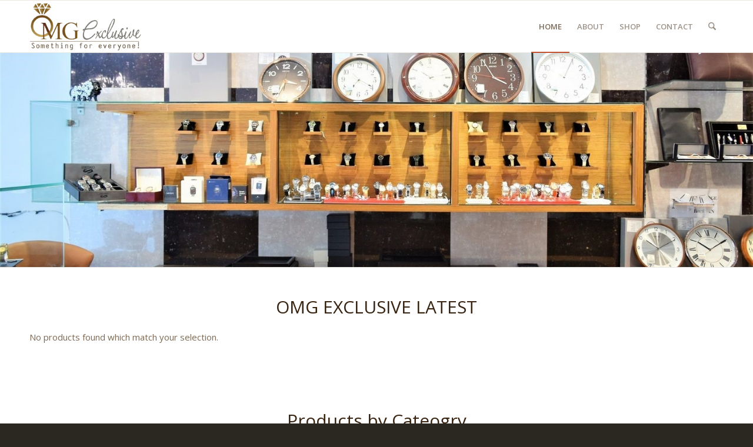

--- FILE ---
content_type: text/css
request_url: https://www.omgexclusive.com/wp-content/uploads/dynamic_avia/avia_posts_css/post-4080.css?ver=ver-1766714957
body_size: 16
content:
#top .av-special-heading.av-249tyts-2169fe53896e59f16918020344f3811a{padding-bottom:10px;font-size:30px}body .av-special-heading.av-249tyts-2169fe53896e59f16918020344f3811a .av-special-heading-tag .heading-char{font-size:25px}#top #wrap_all .av-special-heading.av-249tyts-2169fe53896e59f16918020344f3811a .av-special-heading-tag{font-size:30px}.av-special-heading.av-249tyts-2169fe53896e59f16918020344f3811a .av-subheading{font-size:15px} #top .av-special-heading.av-kticfdaf-712784be3fb40f57854587f7feb7a0aa{padding-bottom:10px;font-size:30px}body .av-special-heading.av-kticfdaf-712784be3fb40f57854587f7feb7a0aa .av-special-heading-tag .heading-char{font-size:25px}#top #wrap_all .av-special-heading.av-kticfdaf-712784be3fb40f57854587f7feb7a0aa .av-special-heading-tag{font-size:30px}.av-special-heading.av-kticfdaf-712784be3fb40f57854587f7feb7a0aa .av-subheading{font-size:15px} #top .av-special-heading.av-kticherr-b851a25a1da48862d1887bf26734c897{padding-bottom:10px;font-size:30px}body .av-special-heading.av-kticherr-b851a25a1da48862d1887bf26734c897 .av-special-heading-tag .heading-char{font-size:25px}#top #wrap_all .av-special-heading.av-kticherr-b851a25a1da48862d1887bf26734c897 .av-special-heading-tag{font-size:30px}.av-special-heading.av-kticherr-b851a25a1da48862d1887bf26734c897 .av-subheading{font-size:15px} #top .av-special-heading.av-kticq1qs-b53c4334e34ef91138551c9321b4c93f{padding-bottom:10px;font-size:30px}body .av-special-heading.av-kticq1qs-b53c4334e34ef91138551c9321b4c93f .av-special-heading-tag .heading-char{font-size:25px}#top #wrap_all .av-special-heading.av-kticq1qs-b53c4334e34ef91138551c9321b4c93f .av-special-heading-tag{font-size:30px}.av-special-heading.av-kticq1qs-b53c4334e34ef91138551c9321b4c93f .av-subheading{font-size:15px} #top .av-special-heading.av-e0mq8-387619bf879b68142eb9f3d30507f71b{padding-bottom:10px;font-size:30px}body .av-special-heading.av-e0mq8-387619bf879b68142eb9f3d30507f71b .av-special-heading-tag .heading-char{font-size:25px}#top #wrap_all .av-special-heading.av-e0mq8-387619bf879b68142eb9f3d30507f71b .av-special-heading-tag{font-size:30px}.av-special-heading.av-e0mq8-387619bf879b68142eb9f3d30507f71b .av-subheading{font-size:15px} #top .av-special-heading.av-ktid86xt-c33eef84e57ab22befe59d1a7c016e06{padding-bottom:10px;font-size:30px}body .av-special-heading.av-ktid86xt-c33eef84e57ab22befe59d1a7c016e06 .av-special-heading-tag .heading-char{font-size:25px}#top #wrap_all .av-special-heading.av-ktid86xt-c33eef84e57ab22befe59d1a7c016e06 .av-special-heading-tag{font-size:30px}.av-special-heading.av-ktid86xt-c33eef84e57ab22befe59d1a7c016e06 .av-subheading{font-size:15px} .avia-section.av-gacu9s-3a4950469414ace961e4c32b3cc9a8c6 .av-parallax .av-parallax-inner{background-repeat:no-repeat;background-image:url(https://www.omgexclusive.com/wp-content/uploads/2015/03/hipster-girls-working.jpg);background-position:50% 0%;background-attachment:scroll}.avia-section.av-gacu9s-3a4950469414ace961e4c32b3cc9a8c6 .av-section-color-overlay{opacity:0.7;background-color:#6786a1} #top .av-special-heading.av-dh5kv4-001201749c2ef1ed3badf9dd0c8defce{padding-bottom:10px;color:#ffffff;font-size:30px}body .av-special-heading.av-dh5kv4-001201749c2ef1ed3badf9dd0c8defce .av-special-heading-tag .heading-char{font-size:25px}#top #wrap_all .av-special-heading.av-dh5kv4-001201749c2ef1ed3badf9dd0c8defce .av-special-heading-tag{font-size:30px}.av-special-heading.av-dh5kv4-001201749c2ef1ed3badf9dd0c8defce .special-heading-inner-border{border-color:#ffffff}.av-special-heading.av-dh5kv4-001201749c2ef1ed3badf9dd0c8defce .av-subheading{font-size:15px} @media only screen and (min-width:480px) and (max-width:767px){#top #wrap_all .av-special-heading.av-249tyts-2169fe53896e59f16918020344f3811a .av-special-heading-tag{font-size:0.8em} #top #wrap_all .av-special-heading.av-kticfdaf-712784be3fb40f57854587f7feb7a0aa .av-special-heading-tag{font-size:0.8em} #top #wrap_all .av-special-heading.av-kticherr-b851a25a1da48862d1887bf26734c897 .av-special-heading-tag{font-size:0.8em} #top #wrap_all .av-special-heading.av-kticq1qs-b53c4334e34ef91138551c9321b4c93f .av-special-heading-tag{font-size:0.8em} #top #wrap_all .av-special-heading.av-e0mq8-387619bf879b68142eb9f3d30507f71b .av-special-heading-tag{font-size:0.8em} #top #wrap_all .av-special-heading.av-ktid86xt-c33eef84e57ab22befe59d1a7c016e06 .av-special-heading-tag{font-size:0.8em} #top #wrap_all .av-special-heading.av-dh5kv4-001201749c2ef1ed3badf9dd0c8defce .av-special-heading-tag{font-size:0.8em}} @media only screen and (max-width:479px){#top #wrap_all .av-special-heading.av-249tyts-2169fe53896e59f16918020344f3811a .av-special-heading-tag{font-size:0.8em} #top #wrap_all .av-special-heading.av-kticfdaf-712784be3fb40f57854587f7feb7a0aa .av-special-heading-tag{font-size:0.8em} #top #wrap_all .av-special-heading.av-kticherr-b851a25a1da48862d1887bf26734c897 .av-special-heading-tag{font-size:0.8em} #top #wrap_all .av-special-heading.av-kticq1qs-b53c4334e34ef91138551c9321b4c93f .av-special-heading-tag{font-size:0.8em} #top #wrap_all .av-special-heading.av-e0mq8-387619bf879b68142eb9f3d30507f71b .av-special-heading-tag{font-size:0.8em} #top #wrap_all .av-special-heading.av-ktid86xt-c33eef84e57ab22befe59d1a7c016e06 .av-special-heading-tag{font-size:0.8em} #top #wrap_all .av-special-heading.av-dh5kv4-001201749c2ef1ed3badf9dd0c8defce .av-special-heading-tag{font-size:0.8em}}